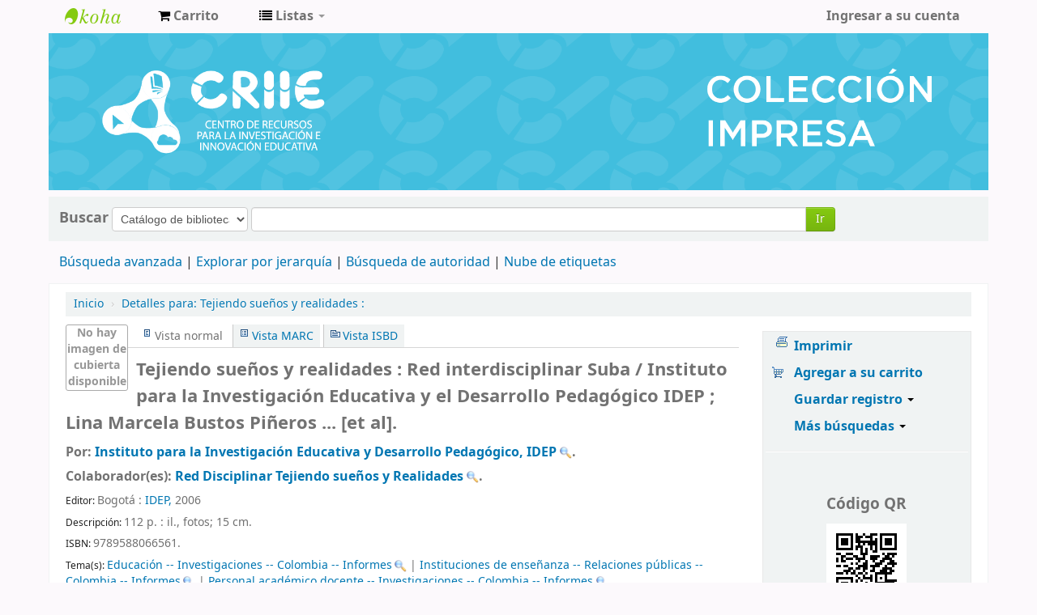

--- FILE ---
content_type: text/html; charset=UTF-8
request_url: https://catalogo.idep.edu.co/cgi-bin/koha/opac-detail.pl?biblionumber=5756
body_size: 12279
content:











 







<!DOCTYPE html>
<!-- TEMPLATE FILE: opac-detail.tt -->




<html lang="es-ES" class="no-js">
<head>

<title>Centro de Recursos para la Investigación e Innovación Educativa Koha &rsaquo; Detalles para: Tejiendo sueños y realidades : </title>

<meta http-equiv="Content-Type" content="text/html; charset=utf-8" />
<meta name="generator" content="Koha 19.0502000" /> <!-- leave this for stats -->
<meta name="viewport" content="width=device-width, initial-scale=1" />
<link rel="shortcut icon" href="/opac-tmpl/bootstrap/images/favicon.ico" type="image/x-icon" />

 <link rel="stylesheet" type="text/css" href="/opac-tmpl/bootstrap/lib/bootstrap/css/bootstrap.min_19.0502000.css">



 <link rel="stylesheet" href="/opac-tmpl/bootstrap/lib/jquery/jquery-ui_19.0502000.css" type="text/css">




 <link rel="stylesheet" href="/opac-tmpl/bootstrap/css/opac_19.0502000.css" type="text/css">



<link media="print" type="text/css" href="/opac-tmpl/bootstrap/css/print_19.0502000.css" rel="stylesheet">



<link rel="unapi-server" type="application/xml" title="unAPI" href="https://catalogo.idep.edu.co//cgi-bin/koha/unapi" />

<!-- Respond.js brings responsive layout behavior to IE < v.9 -->
<!--[if lt IE 9]>
 <script src="/opac-tmpl/bootstrap/lib/respond.min.js"></script>
<![endif]-->
<script>
    function _(s) { return s } // dummy function for gettext
</script>
<script src="/opac-tmpl/bootstrap/lib/modernizr.min_19.0502000.js"></script>
<link rel="stylesheet" type="text/css" href="/opac-tmpl/bootstrap/lib/font-awesome/css/font-awesome.min_19.0502000.css">






 <link rel="stylesheet" href="/opac-tmpl/lib/emoji-picker/css/emoji_19.0502000.css" type="text/css">
</head>




 


 




 

<body ID="opac-detail" class="branch-default scrollto" >






<div id="wrap">
 <div id="header-region" class="noprint">
 <div class="navbar navbar-inverse navbar-static-top">
 <div class="navbar-inner">
 <div class="container-fluid">
 <h1 id="logo">
 <a class="brand" href="/cgi-bin/koha/opac-main.pl">
  Centro de Recursos para la Investigación e Innovación Educativa  </a>
 </h1>
 
 <div id="cartDetails" class="cart-message">Su carrito está vacío</div>
 
 <ul class="nav">
 
 <li>
 <a href="#" id="cartmenulink" role="button" title="Reunir ítems en los que esta interesado">
 <i id="carticon" class="fa fa-shopping-cart fa-icon-white"></i> <span class="cartlabel">Carrito</span> <span id="basketcount"></span>
 </a>
 </li>
 
 
 <li class="divider-vertical"></li>
 
 
 <li class="dropdown">
 <a class="dropdown-toggle" data-toggle="dropdown" href="#" id="listsmenu" role="button" title="Mostrar listas"><i class="fa fa-list fa-icon-white"></i> <span class="listslabel">Listas</span> <b class="caret"></b></a>
 <ul aria-labelledby="listsmenu" role="menu" class="dropdown-menu">
 
 <li role="presentation"><a href="/cgi-bin/koha/opac-shelves.pl?op=list&amp;category=2" tabindex="-1" role="menuitem"><strong>Listas públicas</strong></a></li>
 
 
 <li role="presentation"><a href="/cgi-bin/koha/opac-shelves.pl?op=view&amp;shelfnumber=11&amp;sortfield=title" tabindex="-1" role="menuitem">Educación </a></li>
 
 
 
 
 <li role="presentation"><a href="/cgi-bin/koha/opac-shelves.pl?op=list&amp;category=2" tabindex="-1" role="menuitem" class="listmenulink">Ver todo</a></li>
 
 
 <li class="divider" role="presentation"></li>
 
 <li role="presentation"><a href="/cgi-bin/koha/opac-shelves.pl?op=list&amp;category=1" tabindex="-1" role="menuitem"><strong>Sus listas</strong></a></li>
 
 
 <li role="presentation"><a href="/cgi-bin/koha/opac-user.pl" tabindex="-1" class="menu-inactive loginModal-trigger" role="menuitem">Ingrese para crear sus propias listas</a></li>
 
 
 
 </ul> <!-- / .dropdown-menu -->
 </li> <!-- / .dropdown -->
 
 </ul> <!-- / .nav -->
 <div id="listsDetails"></div>
 
 <a id="user-menu-trigger" class="pull-right" href="#"><i class="fa fa-user fa-icon-white"></i> <span class="caret"></span></a>
 <div id="members">
 <ul class="nav pull-right">

 



 
 
 
 <li><a href="/cgi-bin/koha/opac-user.pl" class="login-link loginModal-trigger" role="button" data-toggle="modal">Ingresar a su cuenta</a></li>
 
 
 
 
 
 
 
 
 </ul>
 </div> <!-- /members -->
 
 </div> <!-- /container-fluid -->
 </div> <!-- /navbar-inner -->
 </div> <!-- /navbar -->

 
 <div class="container-fluid">
 <div class="row-fluid">
 <div id="opacheader">
 <center><img src="https://www.idep.edu.co/sites/default/files/2023-09/cabezotes%20criie-01_CI_0.png"/></center>

 </div>
 </div>
 </div>
 
 </div> <!-- / header-region -->

 <div class="container-fluid">
 <div class="row-fluid">
 <div id="opac-main-search">
 <div class="span12">
 
 
 
 <div class="mastheadsearch">
 
 
 <form name="searchform" method="get" action="/cgi-bin/koha/opac-search.pl" id="searchform" class="form-inline">
 <label for="masthead_search"> Buscar    </label>

 <select name="idx" id="masthead_search">
 
 <option value="">Catálogo de biblioteca</option>
 
 
 <option value="ti">Título</option>
 
 
 <option value="au">Autor</option>
 
 
 <option value="su">Tema</option>
 
 
 <option value="nb">ISBN</option>
 
 
 <option value="ns">ISSN</option>
 
 
 <option value="se">Series</option>
 
 
 
 <option value="callnum">Signatura</option>
 
 
 </select>

 
 <div class="input-append nolibrarypulldown">
 
 
 <input class="transl1" id="translControl1" name="q" title="Escriba el término de búsqueda" type="text" /><span id="translControl"></span>
 

 
 <button type="submit" id="searchsubmit" class="btn btn-primary">Ir</button>
 </div>
 

 
 
 
 
 

 </form>
 
 </div> <!-- / .mastheadsearch -->
 

 <div class="row-fluid">
 <div id="moresearches">
 <ul>
 <li><a href="/cgi-bin/koha/opac-search.pl">Búsqueda avanzada</a></li>
 
 <li><a href="/cgi-bin/koha/opac-browser.pl">Explorar por jerarquía</a></li>
 <li><a href="/cgi-bin/koha/opac-authorities-home.pl">Búsqueda de autoridad</a></li>
 
 <li><a href="/cgi-bin/koha/opac-tags.pl">Nube de etiquetas</a></li>
 
 
 
 
 
 
 </ul>
 </div> <!-- /#moresearches -->
 </div> <!-- /.row-fluid -->

 
 </div> <!-- /.span10 -->
 </div> <!-- /.opac-main-search -->
 </div> <!-- / .row-fluid -->
 </div> <!-- /.container-fluid -->

 <!-- Login form hidden by default, used for modal window -->
 <div id="loginModal" class="modal hide" tabindex="-1" role="dialog" aria-labelledby="modalLoginLabel" aria-hidden="true">
 <div class="modal-header">
 <button type="button" class="closebtn" data-dismiss="modal" aria-hidden="true">×</button>
 <h3 id="modalLoginLabel">Ingresar a su cuenta</h3>
 </div>
 <form action="/cgi-bin/koha/opac-user.pl" method="post" name="auth" id="modalAuth">
 <input type="hidden" name="has-search-query" id="has-search-query" value="" />
 <div class="modal-body">
 
 <input type="hidden" name="koha_login_context" value="opac" />
 <fieldset class="brief">
 <label for="muserid">Usuario:</label><input type="text" id="muserid" name="userid" />
 <label for="mpassword">Contraseña:</label><input type="password" id="mpassword" name="password" />
 
 <div id="nologininstructions-modal" class="nologininstructions">
 Nota: No se requiere registro para consulta del catálogo ni descarga de documentos. 
 </div>
 
 
 
 </fieldset>
 </div>
 <div class="modal-footer">
 <input class="btn btn-primary" type="submit" value="Ingresar" />
 </div>
 </form> <!-- /#auth -->
 </div> <!-- /#modalAuth -->


<div class="main">
 <ul class="breadcrumb">
 <li><a href="/cgi-bin/koha/opac-main.pl">Inicio</a> <span class="divider">&rsaquo;</span></li>
 <li><a href="#"><span>Detalles para: </span>Tejiendo sueños y realidades : </a></li>
 </ul>

 <div class="container-fluid">
 <div class="row-fluid">
 <div class="span9">
 <div id="catalogue_detail_biblio" class="maincontent">

 <div id="bookcover">
 
 <div title="5756" class="5756" id="local-thumbnail-preview"></div>
 

 

 

 

 
 
 
 
 
 </div><!-- / #bookcover -->

 <abbr class="unapi-id" title="koha:biblionumber:5756"><!-- unAPI --></abbr>
 
 <span class="Z3988" title="ctx_ver=Z39.88-2004&amp;amp;rft_val_fmt=info%3Aofi%2Ffmt%3Akev%3Amtx%3Abook&amp;amp;rft.genre=book&amp;amp;rft.btitle=Tejiendo%20sue%C3%B1os%20y%20realidades%20%3A%20Red%20interdisciplinar%20Suba%20%2F%20&amp;amp;rft.isbn=9789588066561&amp;amp;rft.pub=IDEP%2C&amp;amp;rft.date=2006."></span>
 

 <div id="views">
 <span class="view current-view"><span id="Normalview">Vista normal</span></span>
 <span class="view"><a id="MARCview" href="/cgi-bin/koha/opac-MARCdetail.pl?biblionumber=5756">Vista MARC</a></span>
 <span class="view"><a id="ISBDview" href="/cgi-bin/koha/opac-ISBDdetail.pl?biblionumber=5756">Vista ISBD</a></span>
 </div>
 
 

<div class="record" vocab="http://schema.org/" typeof="CreativeWork Producto" resource="#registro">
<h1 class="title" property="name">Tejiendo sueños y realidades :  Red interdisciplinar Suba /  <span class="title_resp_stmt"> Instituto para la Investigación Educativa y el Desarrollo Pedagógico IDEP ; Lina Marcela Bustos Piñeros ... [et al]. </span>
</h1>
<h5 class="author">Por: <a href="/cgi-bin/koha/opac-search.pl?q=an:%2217%22"><span resource="#record"><span property="autor" typeof="Institución"><span property="name">Instituto para la Investigación Educativa y Desarrollo Pedagógico, IDEP</span></span></span></a><a class="authlink" href="/cgi-bin/koha/opac-authoritiesdetail.pl?authid=17"><img src="/opac-tmpl/bootstrap/images/filefind.png" style="vertical-align:middle" height="15" width="15"></a>.</h5>
<h5 class="author">Colaborador(es): <a href="/cgi-bin/koha/opac-search.pl?q=an:%225694%22"><span resource="#record"><span property="contribuidor" typeof="Institución"><span property="name">Red Disciplinar Tejiendo sueños y Realidades</span></span></span></a><a class="authlink" href="/cgi-bin/koha/opac-authoritiesdetail.pl?authid=5694"><img src="/opac-tmpl/bootstrap/images/filefind.png" style="vertical-align:middle" height="15" width="15"></a>.</h5>
<span class="results_summary publisher"><span class="label">Editor: </span><span property="publisher" typeof="Organization"><span property="location">Bogotá :</span> <span property="name"><a href="/cgi-bin/koha/opac-search.pl?q=Provider:IDEP%2C">IDEP,</a></span></span> <span property="datePublished">2006</span></span><span class="results_summary description"><span class="label">Descripción: </span><span property="description">112 p. : il.,  fotos; 15 cm</span>.</span><span class="results_summary isbn"><span class="label">ISBN: </span><span property="isbn">9789588066561.</span></span><span class="results_summary subjects"><span class="label">Tema(s): </span><span property="keywords"><a href="/cgi-bin/koha/opac-search.pl?q=an:5208">Educación -- Investigaciones -- Colombia -- Informes</a></span><a class="authlink" href="/cgi-bin/koha/opac-authoritiesdetail.pl?authid=5208"><img src="/opac-tmpl/bootstrap/images/filefind.png" style="vertical-align:middle" height="15" width="15"></a> | <span property="keywords"><a href="/cgi-bin/koha/opac-search.pl?q=an:5701">Instituciones de enseñanza -- Relaciones públicas -- Colombia  -- Informes</a></span><a class="authlink" href="/cgi-bin/koha/opac-authoritiesdetail.pl?authid=5701"><img src="/opac-tmpl/bootstrap/images/filefind.png" style="vertical-align:middle" height="15" width="15"></a> | <span property="keywords"><a href="/cgi-bin/koha/opac-search.pl?q=an:5702">Personal académico docente -- Investigaciones -- Colombia -- Informes</a></span><a class="authlink" href="/cgi-bin/koha/opac-authoritiesdetail.pl?authid=5702"><img src="/opac-tmpl/bootstrap/images/filefind.png" style="vertical-align:middle" height="15" width="15"></a></span><span class="results_summary ddc"><span class="label">Clasificación CDD: </span>371.1 </span><div class="results_summary contents">
<span class="label">Contenidos parciales:</span><div class="contentblock" property="description"><span class="a">Nuestro cuento. -- Caleidoscopio. -- Una voz cómplice. -- El tejido más allá del tejido. -- Hilando puntadas desde las redes disciplinares a la red interdiciplinar. -- Develando el tejido desde sus hilares. -- Texturas y colores. -- Un mundo posible. Polifonías.</span></div>
</div>
<span class="results_summary summary"><span class="label">Resumen: </span> La localidad de Suba considerada un "hervidero cultural" mantiene como expresión viva del movimiento pedagógico el tejido mágico de redes. Redes de Suba que habitan en su pasado, presente y futuro. Ellas han venido emergiendo por la fuerza de maestros que desde diversas hacer en el aula vienen afectando la escuela y mucho más allá de ella
experiencias en su que-

Desde hace diez años muchos de estos maestros por diversos caminos deciden organizarse confluyendo en las disciplinas. Evidencia de ello son las redes de Ciencias, Sociales, Artes, Pre-escolar, Lenguaje, Educación Física, Matemáticas, entre otras.

En este proceso de emergencias en el año 2004 la Expedición Pedagógica Nacional en un encuentro de socialización de experiencias reconocidas, propicia un sueño de años, en el que varios integrantes de las diversas redes deciden conformar la Red Interdiscipliar Tejiendo
Sueños y Realidades, urdiendo la trama evidenciada en este texto de sueños y realidades, del proceso apoyado por el Laboratorio del Instituto para la Investigación Educativa y el desarrollo pedagógico IDEP, desarrollado del 2004 al 2005.

Los seis caminos urdidos que conforman este texto tiene la intención de tocar, provocar, incitar y más aún seguir tejiendo el enredo por esas voces que habitan nuestro cotidiano escolar, la localidad, la ciudad, nuestro país Colombia y por el tejido de nuestra Latinoamérica e Ibero América.</span>
</div>



 

 <!-- This puts the LTFL reviews in, and if TabbedView is not set, puts the remaining content above the Tabs instead of in them -->
 

 <!--This grabs all of the lists a bib record appears in -->
 

 
 <div class="results_summary tags">
 
 <span class="label">Etiquetas de esta biblioteca:</span> <span class="notags">No hay etiquetas de esta biblioteca para este título.</span>
 
 
 
 <span id="login4tags">
 
 <a class="loginModal-trigger" data-toggle="modal" role="button" href="/cgi-bin/koha/opac-user.pl">Ingresar para agregar etiquetas.</a>
 
 </span>
 
 
 </div>
 

 

 

 

 

 

 </div> <!-- / #catalogue_detail_biblio -->

 <div id="bibliodescriptions" class="toptabs">
 <ul>
 
 <li id="tab_holdings">
 
 
 <a href="#holdings"><span>Existencias</span>  ( 1 )</a>
 </li>
 
 
 <li id="tab_descriptions"> <a href="#descriptions">Notas de título</a></li>
 
 
 

 

 

 

 

 

 

 

 

 
 </ul>

 


 <div id="holdings">
 
 
 <table class="table table-bordered table-striped" id="holdingst">
 <thead>
 <tr>
 
 
 <th id="item_current_location" data-colname="item_current_location" class="item_location">Ubicación actual</th>
 
 
 
 <th id="item_callnumber" data-colname="item_callnumber" class="call_no">Signatura</th>
 
 
 
 <th id="item_copy" data-colname="item_copy" class="copynumber">Copia número</th>
 <th id="item_status" data-colname="item_status" class="status">Estado</th>
 
 <th id="item_datedue" data-colname="item_datedue" class="date_due">Fecha de vencimiento</th>
 <th id="item_barcode" data-colname="item_barcode" class="barcode">Código de barras</th>
 
 
 </tr>
 </thead>
 <tbody>
 
 
 <tr vocab="http://schema.org/" typeof="Offer">
 
 
 
 <td class="location" property="seller">
 <link property="itemOffered" href="#record" />
 <link property="businessFunction" href="http://purl.org/goodrelations/v1#LeaseOut">
 <span class="branch-info-tooltip-trigger" title="">
 
 <a href="https://www.idep.edu.co/">Centro de Recursos para la Investigación e Innovación Educativa (CRIIE)</a>
 
 </span>
 <div class="branch-info-tooltip"><p><span style="font-family: arial, verdana, helvetica, sans-serif; line-height: 15.8599996566772px; background-color: #f3f3f3;">Horario de atenci&oacute;n: Lunes a Viernes de 7:00 a.m. a 4:30 p.m.</span></p></div>

 
 <span class="shelvingloc">General</span>
 

 </td>
 

 

 

 

 <td class="call_no" property="sku">
 
 371.1 T266t
 
 
 (<a href="/cgi-bin/koha/opac-detail.pl?biblionumber=5756&amp;shelfbrowse_itemnumber=2737#holdings">Navegar estantería</a>)
 
 
 
 </td>
 
 
 <td class="copynumber">Ej.1</td>
 <td class="status">
 <link property="availability" href="http://schema.org/InStock" />








 
 



















 
 <span class="item-status available">Disponible </span>

</td>
 
 <td class="date_due"><span title=""></span></td>
 <td class="barcode" property="serialNumber">000502</td>
 
 
 </tr>
 
 </tbody>
 </table>

 
 
 
 

 
 

 <br style="clear:both;" />
 </div> <!-- / #holdings -->

 

 
 <div id="descriptions">
 <div class="content_set">

 

 
 <div id="marcnotes">
 
 <p>
 
 Nuestro cuento. -- Caleidoscopio. -- Una voz cómplice. -- El tejido más allá del tejido. -- Hilando puntadas desde las redes disciplinares a la red interdiciplinar. -- Develando el tejido desde sus hilares. -- Texturas y colores. -- Un mundo posible. Polifonías.
 
 </p>
 
 <p>
 
  La localidad de Suba considerada un &quot;hervidero cultural&quot; mantiene como expresión viva del movimiento pedagógico el tejido mágico de redes. Redes de Suba que habitan en su pasado, presente y futuro. Ellas han venido emergiendo por la fuerza de maestros que desde diversas hacer en el aula vienen afectando la escuela y mucho más allá de ella<br />
experiencias en su que-<br />
<br />
Desde hace diez años muchos de estos maestros por diversos caminos deciden organizarse confluyendo en las disciplinas. Evidencia de ello son las redes de Ciencias, Sociales, Artes, Pre-escolar, Lenguaje, Educación Física, Matemáticas, entre otras.<br />
<br />
En este proceso de emergencias en el año 2004 la Expedición Pedagógica Nacional en un encuentro de socialización de experiencias reconocidas, propicia un sueño de años, en el que varios integrantes de las diversas redes deciden conformar la Red Interdiscipliar Tejiendo<br />
Sueños y Realidades, urdiendo la trama evidenciada en este texto de sueños y realidades, del proceso apoyado por el Laboratorio del Instituto para la Investigación Educativa y el desarrollo pedagógico IDEP, desarrollado del 2004 al 2005.<br />
<br />
Los seis caminos urdidos que conforman este texto tiene la intención de tocar, provocar, incitar y más aún seguir tejiendo el enredo por esas voces que habitan nuestro cotidiano escolar, la localidad, la ciudad, nuestro país Colombia y por el tejido de nuestra Latinoamérica e Ibero América.
 
 </p>
 
 </div>
 

 </div>
 </div> <!-- / #descriptions -->
 

 

 

 

 

 

 

 

 

 
 </div> <!-- / #bibliodescriptions -->

 

 

 
 



 </div> <!-- /.span9 -->

 <div class="span3">
 <div id="ulactioncontainer">

 

 

<ul id="action">
 
 
 
 
 

 <li><a class="print-large" href="#">Imprimir</a></li>

 
 
 

 
 
 

 
 
 <li><a data-biblionumber="5756" class="addtocart cart5756 addrecord" href="#">Agregar a su carrito</a> <a style="display:none;" data-biblionumber="5756" class="cartRemove cartR5756" href="#">(remover)</a></li>
 
 

 

 
 
 <li>
 <div id="export">
 <div class="dropdown">
 <a id="format" class="dropdown-toggle" data-toggle="dropdown" href="#">Guardar registro <b class="caret"></b></a>
 <ul class="dropdown-menu pull-right" role="menu" aria-labelledby="format">
 
 
 <li>
 <a role="menuitem" href="/cgi-bin/koha/opac-export.pl?op=export&amp;bib=5756&amp;format=bibtex">
 BIBTEX  </a>
 </li>
 
 
 
 <li><a role="menuitem" href="#" data-toggle="modal" data-target="#exportModal_">Dublin Core</a></li>
 
 
 
 <li>
 <a role="menuitem" href="/cgi-bin/koha/opac-export.pl?op=export&amp;bib=5756&amp;format=marcxml">
 MARCXML  </a>
 </li>
 
 
 
 <li>
 <a role="menuitem" href="/cgi-bin/koha/opac-export.pl?op=export&amp;bib=5756&amp;format=marc8">
 MARC (no-Unicode/MARC-8)  </a>
 </li>
 
 
 
 <li>
 <a role="menuitem" href="/cgi-bin/koha/opac-export.pl?op=export&amp;bib=5756&amp;format=utf8">
 MARC (Unicode/UTF-8)  </a>
 </li>
 
 
 
 <li>
 <a role="menuitem" href="/cgi-bin/koha/opac-export.pl?op=export&amp;bib=5756&amp;format=marcstd">
 MARC (Unicode/UTF-8, estándar)  </a>
 </li>
 
 
 
 <li>
 <a role="menuitem" href="/cgi-bin/koha/opac-export.pl?op=export&amp;bib=5756&amp;format=mods">
 MODS (XML)  </a>
 </li>
 
 
 
 <li>
 <a role="menuitem" href="/cgi-bin/koha/opac-export.pl?op=export&amp;bib=5756&amp;format=ris">
 RIS  </a>
 </li>
 
 
 </ul>
 </div>
 </div>
 </li>
 

 
 <li>
 <div id="moresearches_menu">
 <div class="dropdown">
 <a id="furthersearches" class="dropdown-toggle" data-toggle="dropdown" href="#">Más búsquedas <b class="caret"></b></a>
 <ul class="dropdown-menu pull-right" role="menu" aria-labelledby="furthersearches">
 <li><a href="#" class="menu-inactive">Buscar este título en:</a></li>
 <li><a  href="http://worldcat.org/search?q=Tejiendo%20sue%C3%B1os%20y%20realidades%20%3A" target="_blank">Other Libraries (WorldCat)</a></li>
<li><a href="https://scholar.google.com/scholar?q=Tejiendo%20sue%C3%B1os%20y%20realidades%20%3A" target="_blank">Other Databases (Google Scholar)</a></li>
<li><a href="http://www.bookfinder.com/search/?author=&amp;title=Tejiendo%20sue%C3%B1os%20y%20realidades%20%3A&amp;st=xl&amp;ac=qr" target="_blank">Online Stores (Bookfinder.com)</a></li>
<li><a href="http://openlibrary.org/search/?author=()&title=(Tejiendo%20sue%C3%B1os%20y%20realidades%20%3A)" target="_blank">Open Library (openlibrary.org)</a></li>

</ul>

</div>

<div>
<hr/>

<script type='text/javascript' src='//s7.addthis.com/js/300/addthis_widget.js#pubid=laureanofg'></script>

<center><div class='addthis_sharing_toolbox'></div></center>

<center><div id='opacnavright'><br/><h3>Código QR</h3><img src='https://metaqr.metabiblioteca.com/kohaqr.php' /></div></center>

<ul>

 </ul>
 </div>
 </div>
 </li>
 
</ul>

<!-- Dublin Core Modal Form -->
<div class="modal hide" id="exportModal_" tabindex="-1" role="dialog" aria-labelledby="exportModalLabel" aria-hidden="true">
 <div class="modal-header">
 <button type="button" class="closebtn" data-dismiss="modal" aria-hidden="true">&times;</button>
 <h3 class="modal-title" id="exportModalLabel">Exportando a Dublin Core...</h3>
 </div>
 <form method="get" action="/cgi-bin/koha/opac-export.pl">
 <div class="modal-body">
 <fieldset id="dc_fieldset">
 <input id="input-simple" type="radio" name="format" value="rdfdc">
 <label class="label_dc" for="input-simple">DC-RDF simple</label>
 <br>
 <input id="input-oai" type="radio" name="format" value="oaidc" checked>
 <label class="label_dc" for="input-oai">OAI-DC</label>
 <br>
 <input id="input-srw" type="radio" name="format" value="srwdc">
 <label class="label_dc" for="input-srw">SRW-DC</label>
 <br>
 <input type="hidden" name="op" value="export">
 <input type="hidden" name="bib" value="5756">
 </fieldset>
 </div>
 <div class="modal-footer">
 <button type="submit" class="btn">Exportar</button>
 <button class="btn btn-link" data-dismiss="modal" aria-hidden="true">Cancelar</button>
 </div>
 </form>
</div>


 

 

 
 </div> <!-- / .ulactioncontainer -->
 </div> <!-- / .span4 -->
 </div> <!-- / .row-fluid -->
 <div class="row-fluid">
 

 

 
 </div> <!-- / .row-fluid -->
</div> <!-- / .container-fluid -->
</div> <!-- / .main -->




 
 
 <div class="container-fluid">
 <div class="row-fluid">
 <div class="span12">
 <div id="opaccredits" class="noprint">
 <footer style="background-color: #e85b0c; color: white; padding: 20px;">
    <div style="display: flex; flex-wrap: wrap; justify-content: space-between;">
        <!-- Primera columna -->
        <div class="col-md-4" style="flex: 1; padding: 15px;">
            <p>Todos los derechos reservados para el Instituto para la Investigación Educativa y el Desarrollo Pedagógico - IDEP</p>
          <br/>
            <h4>Centro de Recursos para la Investigación e Innovación Educativa (CRIIE) </h4>
            <p>Calle 62 No. 26 - 41 - Ciudad Maestra. Código postal: 111311 </p>
          <br/>
            <div class="social-icons" style="display: flex; justify-content: space-around; align-items: center; width:80%; flex-direction: row;">
                <a href="https://www.facebook.com/idep.bogota" style="color: white; font-size: 25px; padding: 5px 10px;" target="_blank"><i class="fa fa-facebook"></i></a>
                <a href="https://twitter.com/idepbogotadc" style="color: white; font-size: 25px; padding: 5px 10px;" target="_blank"><svg xmlns="http://www.w3.org/2000/svg" height="1em" viewBox="0 0 512 512"><!--! Font Awesome Free 6.4.2 by @fontawesome - https://fontawesome.com License - https://fontawesome.com/license (Commercial License) Copyright 2023 Fonticons, Inc. --><style>svg{fill:#ffffff}</style><path d="M389.2 48h70.6L305.6 224.2 487 464H345L233.7 318.6 106.5 464H35.8L200.7 275.5 26.8 48H172.4L272.9 180.9 389.2 48zM364.4 421.8h39.1L151.1 88h-42L364.4 421.8z"/></svg></a>
                <a href="https://www.youtube.com/user/ComunicacionesIdep" style="color: white; font-size: 25px; padding: 5px 10px;" target="_blank"><i class="fa fa-youtube"></i></a>
            </div>
        </div>
        <!-- Segunda columna -->
        <div class="col-md-4" style="flex: 1; padding: 15px;">
            <h4>Horario de atención</h4>
            <p>Lunes a viernes de 7:00 am a 4:30 pm</p>
            <h4>Contacto</h4>
            <p>+57 (314) 4781522</p>
            <p>criie@idep.edu.co</p>
          <br/>
          <br/>
            <p><strong>Bogotá D.C., Colombia</strong></p>
        </div>
        <!-- Tercera columna -->
        <div class="col-md-4" style="flex: 1; padding: 15px;">
            <div class="icon-title" style="width: 100%; text-align: left;">
                <i class="fa fa-envelope" style="color: white; font-size: 20px; padding-bottom:5px;"></i>
              <p>Notificaciones judiciales:</p>
            </div>
            <p><strong>notificacionesjudiciales@idep.edu.co</strong></p>
            <div class="icon-title" style="width: 100%; text-align: left;">
                <i class="fa fa-envelope" style="color: white; font-size: 20px; padding-bottom:5px;"></i>
                <p>Correo electrónico:</p>
            </div>
            <p><strong>idep@idep.edu.co</strong></p>
            <div class="icon-title" style="width: 100%; text-align: left;">
                <i class="fa fa-lock" style="color: white; font-size: 24px; padding-bottom:5px;"></i>
                <p><strong><a href="https://www.idep.edu.co/sites/default/files/Politica%20de%20Seguridad%20de%20la%20Informacion%20-%20Res.%20040%20-%202017.pdf" style="color: white;" target="_blank"><u>Política de Privacidad y Tratamiento de Datos Personales</u></a></strong></p>
            </div>
        </div>
    </div>
<style>
  @media (max-width: 767px) {
    footer div {
      flex-direction: column;
    }
  }
</style>
</footer>
<div style="background-color: #36c !important; width: 100%; height: auto;">
		<div style="max-width: 1150px; display:flex; margin: 0 auto; padding: 10px;">
			<div style="border-right: 1px solid #fff; padding: 0 20px 0 0;"><a href="https://www.colombia.co/" target="_blank"><img src="https://www.mintic.gov.co/portal/715/channels-616_marca_colombia.png" style="width: 60px;"></a></div>
			<div style="padding: 0 0 0 20px; align-content: center; display: grid;"><a href="https://www.gov.co/" target="_blank"><img src="https://css.mintic.gov.co/mt/mintic/img/header_govco.png" style="width: 130px;"></a></div>
			<div class="govPie" style="align-content: center; display: grid; margin: 0 0 0 auto;"></div>
	                <div class="govPie" style="padding: 0 0 0 20px; align-content: center; display: grid;"><a href="https://bogota.gov.co/" target="_blank"><img src="https://revistas.idep.edu.co/plugins/themes/bootstrap3IDEP/styles/images/img_logo_bogota.svg" style="width: 130px;" "=""></a></div>
		</div>
	</div>
<br/>

<!-- Google tag (gtag.js) -->
<script async src="https://www.googletagmanager.com/gtag/js?id=G-NZDHD8HJ6K"></script>
<script>
  window.dataLayer = window.dataLayer || [];
  function gtag(){dataLayer.push(arguments);}
  gtag('js', new Date());

  gtag('config', 'G-NZDHD8HJ6K');
</script>

 </div>
 </div>
 </div>
 </div>
 

 

</div> <!-- / #wrap in masthead.inc -->

 




<!-- JavaScript includes -->
<script src="/opac-tmpl/bootstrap/lib/jquery/jquery_19.0502000.js"></script>
<script src="/opac-tmpl/bootstrap/lib/jquery/jquery-ui_19.0502000.js"></script>
<script>
// Resolve name collision between jQuery UI and Twitter Bootstrap
$.widget.bridge('uitooltip', $.ui.tooltip);
</script>
<script src="/opac-tmpl/bootstrap/lib/bootstrap/js/bootstrap.min_19.0502000.js"></script>
<script src="/opac-tmpl/bootstrap/lib/fontfaceobserver.min_19.0502000.js"></script>
<script src="/opac-tmpl/bootstrap/js/global_19.0502000.js"></script>
<script>
    Modernizr.load([
        // Test need for polyfill
        {
            test: window.matchMedia,
            nope: "/opac-tmpl/bootstrap/lib/media.match.min_19.0502000.js"
        },
        // and then load enquire
        "/opac-tmpl/bootstrap/lib/enquire.min_19.0502000.js",
        "/opac-tmpl/bootstrap/js/script_19.0502000.js",
    ]);

    // Fix for datepicker in a modal
    $.fn.modal.Constructor.prototype.enforceFocus = function () {};
</script>


<script src="/opac-tmpl/lib/emoji-picker/js/config_19.0502000.js"></script>
<script src="/opac-tmpl/lib/emoji-picker/js/util_19.0502000.js"></script>
<script src="/opac-tmpl/lib/emoji-picker/js/jquery.emojiarea_19.0502000.js"></script>
<script src="/opac-tmpl/lib/emoji-picker/js/emoji-picker_19.0502000.js"></script>

<script>
    //<![CDATA[
    var MSG_CONFIRM_AGAIN = _("Advertencia: No puede deshacerse. Por favor confirmar nuevamente")
    var MSG_DELETE_SEARCH_HISTORY = _("¿Está seguro que desea eliminar su historial de búsqueda?");
    var MSG_NO_SUGGESTION_SELECTED = _("No se seleccionó ninguna sugerencia");
    var MSG_SEARCHING = _("Buscando %s...");
    var MSG_ERROR_SEARCHING_COLLECTION = _("Error de la búsqueda en la colección %s");
    var MSG_NO_RESULTS_FOUND_IN_COLLECTION = _("No se han encontrado resultados en la colección de la biblioteca %s");
    var MSG_RESULTS_FOUND_IN_COLLECTION = _("Se encontraron %s resultados en la colección de la biblioteca %s");
    var MSG_BY = _("por");
    var MSG_TYPE = _("Tipo");
    var MSG_NEXT = _("Siguiente");
    var MSG_PREVIOUS = _("Previo");
    var MSG_CHECKOUTS = _("Préstamos");
    var MSG_NO_CHECKOUTS = _("Sin préstamos");
    var MSG_CHECK_OUT = _("Préstamo");
    var MSG_CHECK_OUT_CONFIRM = _("¿Está seguro de querer prestar esta éste ítem?");
    var MSG_CHECKED_OUT_UNTIL = _("Prestado hasta %s");
    var MSG_CHECK_IN = _("Devolución");
    var MSG_CHECK_IN_CONFIRM = _("¿Está seguro de querer devolver éste ítem?");
    var MSG_NO_CHECKOUTS = _("Sin préstamos");
    var MSG_DOWNLOAD = _("Bajar");
    var MSG_HOLDS = _("Reservas");
    var MSG_NO_HOLDS = _("Sin reservas");
    var MSG_PLACE_HOLD = _("Hacer reserva");
    var MSG_CANCEL_HOLD = _("Cancelar");
    var MSG_CANCEL_HOLD_CONFIRM = _("¿Está seguro que desea cancelar esta reserva?");
    var MSG_ON_HOLD = _("Reservado");
    
        var MSG_BASKET_EMPTY = _("Su carrito está vacío");
        var MSG_RECORD_IN_BASKET = _("Este ejemplar ya se encuentra en su carrito");
        var MSG_RECORD_ADDED = _("Este ejemplar ha sido agregado a su carrito");
        var MSG_RECORD_REMOVED = _("Este ejemplar ha sido eliminado de su carrito");
        var MSG_NRECORDS_ADDED = _(" ejemplar(es) agregado(s) a su carrito");
        var MSG_NRECORDS_IN_BASKET = _("ya está en su carrito");
        var MSG_NO_RECORD_SELECTED = _("Ningún ítem fue seleccionado");
        var MSG_NO_RECORD_ADDED = _("No se agregaron ítems a su carrito");
        var MSG_CONFIRM_DEL_BASKET = _("¿Está seguro de querer vaciar su carrito?");
        var MSG_CONFIRM_DEL_RECORDS = _("¿Está seguro de querer eliminar los ítems seleccionados?");
        var MSG_ITEM_IN_CART = _("En su carrito");
        var MSG_ITEM_NOT_IN_CART = _("Agregar a su carrito");
    
    
        var MSG_TAGS_DISABLED = _("Lo sentimos, las etiquetas no están habilitadas en este sistema.");
        var MSG_TAG_ALL_BAD = _("Error! Su etiqueta tenía código ilegal. NO ha sido agregada. Intente nuevamente con texto plano.");
        var MSG_ILLEGAL_PARAMETER = _("¡Error! Parámetro ilegal");
        var MSG_TAG_SCRUBBED = _("Nota: su etiqueta contenía código que fue removido. La etiqueta fue agregada como ");
        var MSG_ADD_TAG_FAILED = _("¡Error! La adición de etiquetas falló en");
        var MSG_ADD_TAG_FAILED_NOTE = _("Nota: solo puede etiquetar un ítem con determinado término una vez. Vea 'Mis Etiquetas' para ver sus etiquetas actuales.");
        var MSG_DELETE_TAG_FAILED = _("Error! No puede eliminar la etiqueta");
        var MSG_DELETE_TAG_FAILED_NOTE = _("Nota: sólo puede eliminar sus propias etiquetas.")
        var MSG_LOGIN_REQUIRED = _("Debe ingresar a su cuenta para agregar etiquetas.");
        var MSG_TAGS_ADDED = _("Etiquetas agregadas: ");
        var MSG_TAGS_DELETED = _("Etiquetas agregadas: ");
        var MSG_TAGS_ERRORS = _("Errores: ");
        var MSG_MULTI_ADD_TAG_FAILED = _("No se pudo agregar una o más etiquetas.");
        var MSG_NO_TAG_SPECIFIED = _("No se especificó etiqueta.");
    
    
    $(".print-large").on("click",function(){
        window.print();
        return false;
    });
    $("#ulactioncontainer > ul > li > a.addtoshelf").on("click",function(){
        Dopop('opac-addbybiblionumber.pl?biblionumber=5756');
        return false;
    });
    $("body").on("click", ".addtocart", function(e){
        e.preventDefault();
        var biblionumber = $(this).data("biblionumber");
        addRecord( biblionumber );
    });
    $("body").on("click", ".cartRemove", function(e){
        e.preventDefault();
        var biblionumber = $(this).data("biblionumber");
        delSingleRecord( biblionumber );
    });
    $(".clearsh").on("click", function(){
        return confirmDelete(MSG_DELETE_SEARCH_HISTORY);
    });
    //]]>
</script>


 <script src="/opac-tmpl/bootstrap/js/basket_19.0502000.js"></script>


<script src="/opac-tmpl/bootstrap/js/tags_19.0502000.js"></script>






 <script src="/opac-tmpl/bootstrap/js/localcovers_19.0502000.js"></script>
 <script>
    //<![CDATA[
    var NO_LOCAL_JACKET = _("No hay imagen de cubierta disponible");
    //]]>
    </script>









<script src="/opac-tmpl/bootstrap/lib/jquery/plugins/jquery.cookie.min_19.0502000.js"></script>
<script>
$(document).ready(function() {
    if($('#searchsubmit').length) {
        $(document).on("click", '#searchsubmit', function(e) {
            jQuery.removeCookie("form_serialized", { path: '/'});
            jQuery.removeCookie("form_serialized_limits", { path: '/'});
            jQuery.removeCookie("num_paragraph", { path: '/'});
            jQuery.removeCookie("search_path_code", { path: '/'});
        });
    }

    window.emojiPicker = new EmojiPicker({
      emojiable_selector: '[data-emojiable=true]',
      assetsPath: '/opac-tmpl/lib/emoji-picker/img/',
      popupButtonClasses: 'fa fa-smile-o'
    });
    window.emojiPicker.discover();
});
</script>



<script src="/opac-tmpl/lib/jquery/plugins/jquery.dataTables.min_19.0502000.js"></script>
<script>
//<![CDATA[
    var MSG_DT_FIRST = _("Primero");
    var MSG_DT_LAST = _("Último");
    var MSG_DT_NEXT = _("Siguiente");
    var MSG_DT_PREVIOUS = _("Previo");
    var MSG_DT_EMPTY_TABLE = _("No hay datos disponibles en tabla");
    var MSG_DT_INFO = _("Mostrando _START_ a _END_ de _TOTAL_");
    var MSG_DT_INFO_EMPTY = _("No hay entradas para mostrar");
    var MSG_DT_INFO_FILTERED = _("(filtrado de _MAX_ entradas totales)");
    var MSG_DT_LENGTH_MENU = _("Mostrar _MENU_ entradas");
    var MSG_DT_LOADING_RECORDS = _("Cargando...");
    var MSG_DT_PROCESSING = _("Procesando...");
    var MSG_DT_SEARCH = _("Buscar:");
    var MSG_DT_ZERO_RECORDS = _("No se encontraron registros coincidentes");
    var CONFIG_EXCLUDE_ARTICLES_FROM_SORT = _("el la los");
//]]>
</script>
<script src="/opac-tmpl/bootstrap/js/datatables_19.0502000.js"></script>



<script>
function KohaTable(selector, dt_parameters, columns_settings) {
    var id = 0;
    var hidden_ids = [];
    var included_ids = [];
    $(columns_settings).each( function() {
        var named_id = $( 'thead th[data-colname="' + this.columnname + '"]', selector ).index( selector+' th' );

        var used_id = dt_parameters.bKohaColumnsUseNames ? named_id : id;
        if ( used_id == -1 ) return;

        if ( this['is_hidden'] == "1" ) {
            hidden_ids.push( used_id );
        }
        if ( this['cannot_be_toggled'] == "0" ) {
            included_ids.push( used_id );
        }
        id++;
    });
    dt_parameters[ "buttons" ] = [
        {
            extend: 'colvis',
            columns: included_ids,
            text: _("Visibilidad de la columna"),
        }
    ];
    var table = $(selector).dataTable($.extend(true, {}, dataTablesDefaults, dt_parameters));

    $(hidden_ids).each(function(index, value) {
        table.fnSetColumnVis( value, false );
    });

    return table;
}

</script>



<script>
    var GB_ROOT_DIR = "/opac-tmpl/bootstrap/lib/greybox/";
</script>
<script src="/opac-tmpl/bootstrap/lib/greybox/AJS_19.0502000.js"></script>
<script src="/opac-tmpl/bootstrap/lib/greybox/AJS_fx_19.0502000.js"></script>
<script src="/opac-tmpl/bootstrap/lib/greybox/gb_scripts_19.0502000.js"></script>
<link rel="stylesheet" type="text/css" href="/opac-tmpl/bootstrap/lib/greybox/gb_styles_19.0502000.css">




<script src="/opac-tmpl/bootstrap/lib/jquery/plugins/jquery.highlight-3_19.0502000.js"></script>

<script>
    
        var q_array = new Array();  // holds search terms if available

        function highlightOff() {
            $("#catalogue_detail_biblio").removeHighlight();
            $(".highlight_toggle").toggle();
        }
        function highlightOn() {
            var x;
            for (x in q_array) {
                if ( q_array[x].length > 0 ) {
                    q_array[x] = q_array[x].replace(/\w*:([\w])/, "$1");
                    q_array[x] = q_array[x].toLowerCase();
                    var myStopwords = "and|or|not".toLowerCase().split('|');
                    if( $.inArray(q_array[x], myStopwords) == -1 ) {
                        $(".title").highlight(q_array[x]);
                        $(".author").highlight(q_array[x]);
                        $(".results_summary").highlight(q_array[x]);
                    }
                }
            }
            $(".highlight_toggle").toggle();
        }
    

     $(document).ready(function() {
        $('#bibliodescriptions').tabs();
        $(".branch-info-tooltip-trigger").uitooltip({
            position: { my: "left+15 center", at: "right center" },
            show: 50,
            hide: 50,
            content: function(){
                var element = $(this).next("div");
                return element.html();
            }
        });

        

        var columns_settings = [{"cannot_be_toggled":0,"columnname":"item_itemtype","is_hidden":1,"cannot_be_modified":0},{"cannot_be_toggled":0,"columnname":"item_current_location","is_hidden":1,"cannot_be_modified":0},{"cannot_be_toggled":0,"cannot_be_modified":0,"columnname":"item_home_location","is_hidden":1},{"cannot_be_modified":0,"columnname":"item_shelving_location","is_hidden":1,"cannot_be_toggled":0},{"columnname":"item_ccode","is_hidden":0,"cannot_be_modified":0,"cannot_be_toggled":0},{"cannot_be_toggled":0,"cannot_be_modified":0,"is_hidden":0,"columnname":"item_callnumber"},{"cannot_be_toggled":0,"columnname":"item_enumchron","is_hidden":0,"cannot_be_modified":0},{"cannot_be_toggled":0,"cannot_be_modified":0,"columnname":"item_url","is_hidden":0},{"cannot_be_toggled":0,"is_hidden":0,"columnname":"item_copy","cannot_be_modified":0},{"cannot_be_toggled":0,"is_hidden":1,"columnname":"item_status","cannot_be_modified":0},{"cannot_be_toggled":0,"cannot_be_modified":0,"is_hidden":0,"columnname":"item_notes"},{"cannot_be_toggled":0,"columnname":"item_datedue","is_hidden":1,"cannot_be_modified":0},{"cannot_be_toggled":0,"columnname":"item_barcode","is_hidden":1,"cannot_be_modified":0},{"cannot_be_modified":0,"is_hidden":1,"columnname":"item_holds","cannot_be_toggled":0},{"cannot_be_modified":0,"is_hidden":0,"columnname":"item_priority","cannot_be_toggled":0},{"cannot_be_modified":0,"is_hidden":0,"columnname":"item_coursereserves","cannot_be_toggled":0}];

        KohaTable("#holdingst", {
            dom: '<"clearfix">t',
            "columnDefs": [
                { "targets": [ -1 ], "sortable": false, "searchable": false },
                { "type": "title-string", "targets" : [ "title-string" ] }
                ],
            "bKohaColumnsUseNames": true,
            "autoWidth": false
        }, columns_settings);

        KohaTable("#otherholdingst", {
            dom: '<"clearfix">t',
            "columnDefs": [
                { "targets": [ -1 ], "sortable": false, "searchable": false },
                { "type": "title-string", "targets" : [ "title-string" ] }
                ],
            "bKohaColumnsUseNames": true,
            "autoWidth": false
        }, columns_settings);

        var serial_column_settings = [{"cannot_be_modified":0,"columnname":"serial_serialseq","is_hidden":0,"cannot_be_toggled":0},{"cannot_be_toggled":0,"columnname":"serial_publisheddate","is_hidden":0,"cannot_be_modified":0},{"cannot_be_toggled":0,"columnname":"serial_planneddate","is_hidden":0,"cannot_be_modified":0},{"cannot_be_toggled":0,"is_hidden":0,"columnname":"serial_status","cannot_be_modified":0},{"cannot_be_modified":0,"is_hidden":0,"columnname":"serial_notes","cannot_be_toggled":0}];

        KohaTable("#subscriptionst", {
            dom: '<"clearfix">t',
            "sorting": [[ 1, "desc" ]],
            "columnDefs": [
                { "type": "title-string", "targets" : [ "title-string" ] }
                ],
            "autoWidth": false,
            "bKohaColumnsUseNames": true
        }, serial_column_settings);



        
        
            var default_order_index = 0;
        

        
    
    

    
    
        KOHA.LocalCover.GetCoverFromBibnumber(true);
    
    



    (function prepareShelfBrowser(){

        $(".main").on("click",".close_shelf",function(e){
            e.preventDefault();
            $("#shelfbrowser").toggle();
        });
        $(".main").on("click", "#browser_previous a", function(e){
            e.preventDefault();
            $.ajax({
                url: "/cgi-bin/koha/svc/shelfbrowser.pl",
                type: "POST",
                data: {
                    "shelfbrowse_itemnumber": $("#browser_previous a").data( "prev-itemnumber" )
                },
                success: function(data){
                    $("#shelfbrowser").replaceWith(data);
                    
                    
                    
                    
                      KOHA.LocalCover.GetCoverFromBibnumber(true);
                    
                }
            });
        });

        $(".main").on("click", "#browser_next a", function(e){
            e.preventDefault();
            $.ajax({
                  url: "/cgi-bin/koha/svc/shelfbrowser.pl",
                  type: "POST",
                  data: {
                    "shelfbrowse_itemnumber": $("#browser_next a").data( "next-itemnumber" )
                },
                success: function(data){
                    $("#shelfbrowser").replaceWith(data);
                    
                    
                    
                    
                      KOHA.LocalCover.GetCoverFromBibnumber(true);
                    
                }
            });
        });
    }());





});
    
</script>




 <script>
          (function(i,s,o,g,r,a,m){i['GoogleAnalyticsObject']=r;i[r]=i[r]||function(){
  (i[r].q=i[r].q||[]).push(arguments)},i[r].l=1*new Date();a=s.createElement(o),
  m=s.getElementsByTagName(o)[0];a.async=1;a.src=g;m.parentNode.insertBefore(a,m)
  })(window,document,'script','//www.google-analytics.com/analytics.js','ga');

  ga('create', 'UA-66802996-1', 'auto');
  ga('send', 'pageview');


    </script>



</body>
</html>









--- FILE ---
content_type: image/svg+xml
request_url: https://revistas.idep.edu.co/plugins/themes/bootstrap3IDEP/styles/images/img_logo_bogota.svg
body_size: 3699
content:
<svg xmlns="http://www.w3.org/2000/svg" viewBox="0 0 105.27 53.31"><defs><style>.cls-1{fill:#fff;}</style></defs><g id="Capa_2" data-name="Capa 2"><g id="Capa_1-2" data-name="Capa 1"><g id="Grupo_354" data-name="Grupo 354"><path id="Trazado_176" data-name="Trazado 176" class="cls-1" d="M11.74,34.34a5.32,5.32,0,0,0-5.33-5.29H0V45.93H7a5.27,5.27,0,0,0,3.9-8.82,5,5,0,0,0,.8-2.77M4.29,32.73H6.41A1.61,1.61,0,1,1,6.48,36H4.29ZM7,42.25H4.29V39H7a1.62,1.62,0,1,1,0,3.24"/><path id="Trazado_177" data-name="Trazado 177" class="cls-1" d="M21.49,28.74A8.83,8.83,0,1,0,30,37.87c0-.1,0-.2,0-.31a8.7,8.7,0,0,0-8.53-8.82m0,13.07a4.25,4.25,0,1,1,3.93-4.55c0,.1,0,.21,0,.31a4.1,4.1,0,0,1-3.94,4.24"/><path id="Trazado_178" data-name="Trazado 178" class="cls-1" d="M40.5,40.16h2v.93a4.73,4.73,0,0,1-2.51.72,4.25,4.25,0,1,1-.54-8.48H40a4.62,4.62,0,0,1,3.14,1.2l.45.41,3.1-3.38-.45-.41A9.27,9.27,0,0,0,40,28.74a8.83,8.83,0,1,0-.53,17.65H40a9.34,9.34,0,0,0,2.52-.34v0h4.58V35.58H40.51Z"/><path id="Trazado_179" data-name="Trazado 179" class="cls-1" d="M70.62,34V46.08h5.44V34h5.13V28.82H65.47V34Z"/><path id="Trazado_180" data-name="Trazado 180" class="cls-1" d="M105.27,53.31,94.87,25.64H85.53L77.88,46.05h5.67l6.64-16.79,9.43,24.05Z"/><path id="Trazado_181" data-name="Trazado 181" class="cls-1" d="M64.15,33.4h0a8.5,8.5,0,0,0-7.5-4.65,8.83,8.83,0,1,0,8.51,9.14c0-.11,0-.21,0-.32a9.15,9.15,0,0,0-1-4.16m-7.51,8.4a4.25,4.25,0,1,1,3.92-4.55c0,.1,0,.21,0,.31a4.08,4.08,0,0,1-3.93,4.24"/><path id="Trazado_182" data-name="Trazado 182" class="cls-1" d="M97.21,16.73l5.1-2.08-6.78-2.43L91.18.58,86.67,9.15l-9.2-1.89,6.49,7-3.17,8.52L92.23,18.7l8.34,7Z"/><path id="Trazado_183" data-name="Trazado 183" class="cls-1" d="M78.19,17.19l2.09-1.34-2.5-.53-.72-2.5-1,2.13-3.79-.81,3,3.06-.91,2.46L77,18l2.06,1.67Z"/><path id="Trazado_184" data-name="Trazado 184" class="cls-1" d="M100.77,4.55,103,3.15l-2.62-.55L99.59,0,98.33,2.17,94.6,1.38l3.09,3.19-1,2.58,2.78-1.79,2.15,1.74Z"/><path id="Trazado_185" data-name="Trazado 185" class="cls-1" d="M11.74,34.34a5.32,5.32,0,0,0-5.33-5.29H0V45.93H7a5.27,5.27,0,0,0,3.9-8.82,5,5,0,0,0,.8-2.77M4.29,32.73H6.41A1.61,1.61,0,1,1,6.48,36H4.29ZM7,42.25H4.29V39H7a1.62,1.62,0,1,1,0,3.24"/><path id="Trazado_186" data-name="Trazado 186" class="cls-1" d="M21.49,28.74A8.83,8.83,0,1,0,30,37.87c0-.1,0-.2,0-.31a8.7,8.7,0,0,0-8.53-8.82m0,13.07a4.25,4.25,0,1,1,3.93-4.55c0,.1,0,.21,0,.31a4.1,4.1,0,0,1-3.94,4.24"/><path id="Trazado_187" data-name="Trazado 187" class="cls-1" d="M40.5,40.16h2v.93a4.73,4.73,0,0,1-2.51.72,4.25,4.25,0,1,1-.54-8.48H40a4.62,4.62,0,0,1,3.14,1.2l.45.41,3.1-3.38-.45-.41A9.27,9.27,0,0,0,40,28.74a8.83,8.83,0,1,0-.53,17.65H40a9.34,9.34,0,0,0,2.52-.34v0h4.58V35.58H40.51Z"/><path id="Trazado_188" data-name="Trazado 188" class="cls-1" d="M70.62,34V46.08h5.44V34h5.13V28.82H65.47V34Z"/><path id="Trazado_189" data-name="Trazado 189" class="cls-1" d="M105.27,53.31,94.87,25.64H85.53L77.88,46.05h5.67l6.64-16.79,9.43,24.05Z"/><path id="Trazado_190" data-name="Trazado 190" class="cls-1" d="M64.15,33.4h0a8.5,8.5,0,0,0-7.5-4.65,8.83,8.83,0,1,0,8.51,9.14c0-.11,0-.21,0-.32a9.15,9.15,0,0,0-1-4.16m-7.51,8.4a4.25,4.25,0,1,1,3.92-4.55c0,.1,0,.21,0,.31a4.08,4.08,0,0,1-3.93,4.24"/><path id="Trazado_191" data-name="Trazado 191" class="cls-1" d="M97.21,16.73l5.1-2.08-6.78-2.43L91.18.58,86.67,9.15l-9.2-1.89,6.49,7-3.17,8.52L92.23,18.7l8.34,7Z"/><path id="Trazado_192" data-name="Trazado 192" class="cls-1" d="M78.19,17.19l2.09-1.34-2.5-.53-.72-2.5-1,2.13-3.79-.81,3,3.06-.91,2.46L77,18l2.06,1.67Z"/><path id="Trazado_193" data-name="Trazado 193" class="cls-1" d="M100.77,4.55,103,3.15l-2.62-.55L99.59,0,98.33,2.17,94.6,1.38l3.09,3.19-1,2.58,2.78-1.79,2.15,1.74Z"/></g></g></g></svg>

--- FILE ---
content_type: text/plain
request_url: https://www.google-analytics.com/j/collect?v=1&_v=j102&a=890155172&t=pageview&_s=1&dl=https%3A%2F%2Fcatalogo.idep.edu.co%2Fcgi-bin%2Fkoha%2Fopac-detail.pl%3Fbiblionumber%3D5756&ul=en-us%40posix&dt=Centro%20de%20Recursos%20para%20la%20Investigaci%C3%B3n%20e%20Innovaci%C3%B3n%20Educativa%20Koha%20%E2%80%BA%20Detalles%20para%3A%20Tejiendo%20sue%C3%B1os%20y%20realidades%20%3A&sr=1280x720&vp=1280x720&_u=IADAAEABAAAAACAAI~&jid=1105276833&gjid=988949916&cid=1126015282.1765596533&tid=UA-66802996-1&_gid=718293804.1765596534&_r=1&_slc=1&z=2119041931
body_size: -570
content:
2,cG-F3VQLE67SY